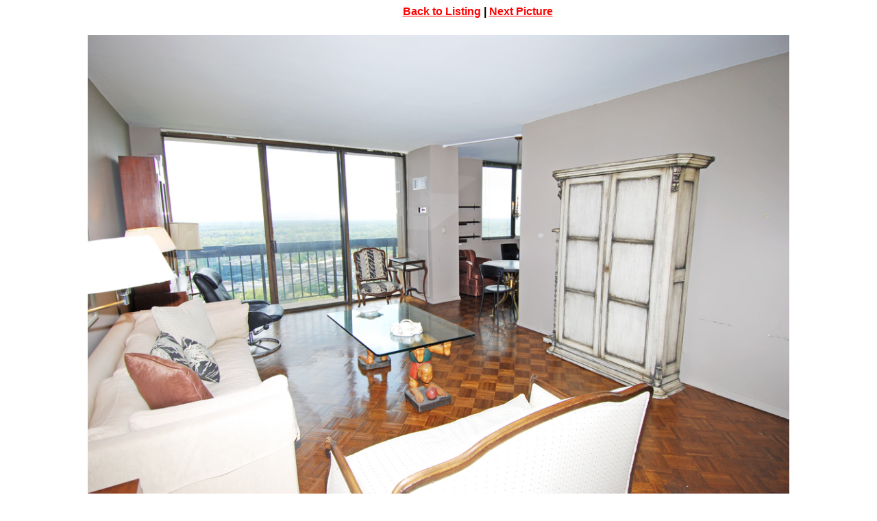

--- FILE ---
content_type: text/html
request_url: https://www.annettekroll.com/apt2b124181/apt2b124181.htm
body_size: 327
content:
<!DOCTYPE HTML PUBLIC "-//W3C//DTD HTML 3.2 Final//EN"><HTML>
<HEAD><TITLE>Picture 1 of 13</TITLE><META NAME="generator" CONTENT="BBEdit 4.5"></HEAD>
<BODY bgcolor="#FFFFFF" TEXT="#000000" LINK="#FF0000" VLINK="#000000">

<P align=center><FONT COLOR="#FFFFFF">Previous Picture | </FONT> <FONT Face="Arial, Helvetica"><B><A HREF="http://www.annettekroll.com/apartmnt2.htm#apt2b124181">Back to Listing</A> | <A HREF="apt2b124182.htm">Next Picture</A> </B></FONT></P>

<CENTER><IMG SRC="DSC_0005.JPG" WIDTH="1024" HEIGHT="685" HSPACE="1" VSPACE="9" 
alt="North Shore Towers Apt. "></CENTER>

<P align=center><FONT COLOR="#FFFFFF">Previous Picture | </FONT> <FONT Face="Arial, Helvetica"><B><A HREF="http://www.annettekroll.com/apartmnt2.htm#apt2b124181">Back to Listing</A> | <A HREF="apt2b124182.htm">Next Picture</A> </B></FONT></P>

</BODY></HTML>

